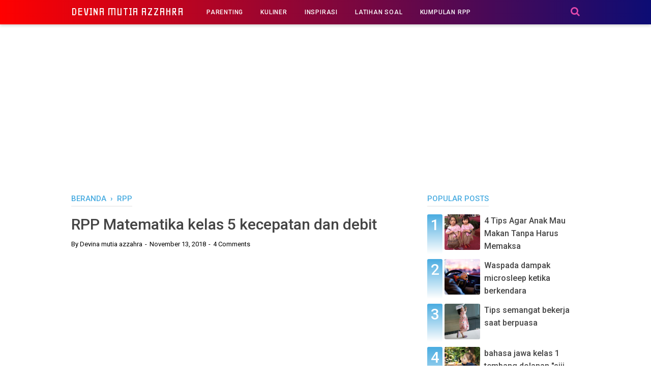

--- FILE ---
content_type: text/html; charset=utf-8
request_url: https://www.google.com/recaptcha/api2/aframe
body_size: 269
content:
<!DOCTYPE HTML><html><head><meta http-equiv="content-type" content="text/html; charset=UTF-8"></head><body><script nonce="dMqLDCZDoHMqiQ1PNRjjrQ">/** Anti-fraud and anti-abuse applications only. See google.com/recaptcha */ try{var clients={'sodar':'https://pagead2.googlesyndication.com/pagead/sodar?'};window.addEventListener("message",function(a){try{if(a.source===window.parent){var b=JSON.parse(a.data);var c=clients[b['id']];if(c){var d=document.createElement('img');d.src=c+b['params']+'&rc='+(localStorage.getItem("rc::a")?sessionStorage.getItem("rc::b"):"");window.document.body.appendChild(d);sessionStorage.setItem("rc::e",parseInt(sessionStorage.getItem("rc::e")||0)+1);localStorage.setItem("rc::h",'1768775821451');}}}catch(b){}});window.parent.postMessage("_grecaptcha_ready", "*");}catch(b){}</script></body></html>

--- FILE ---
content_type: text/javascript; charset=UTF-8
request_url: https://www.idevina.com/feeds/posts/default/-/RPP?alt=json-in-script&callback=bacajuga&max-results=5
body_size: 2962
content:
// API callback
bacajuga({"version":"1.0","encoding":"UTF-8","feed":{"xmlns":"http://www.w3.org/2005/Atom","xmlns$openSearch":"http://a9.com/-/spec/opensearchrss/1.0/","xmlns$blogger":"http://schemas.google.com/blogger/2008","xmlns$georss":"http://www.georss.org/georss","xmlns$gd":"http://schemas.google.com/g/2005","xmlns$thr":"http://purl.org/syndication/thread/1.0","id":{"$t":"tag:blogger.com,1999:blog-8201352236751700250"},"updated":{"$t":"2026-01-11T22:56:14.718+07:00"},"category":[{"term":"Latihan Soal"},{"term":"Materi"},{"term":"info dan tips"},{"term":"inspirasi"},{"term":"Parenting"},{"term":"soal bahasa jawa"},{"term":"RPP"},{"term":"Kuliner"},{"term":"jalan-jalan"},{"term":"PMM"},{"term":"saham"},{"term":"cerpen"},{"term":"makalah"},{"term":"hoby"},{"term":"bupena kelas 4"},{"term":"devina"},{"term":"osn ipa"},{"term":"soal p3k"}],"title":{"type":"text","$t":"devina mutia azzahra"},"subtitle":{"type":"html","$t":" \nBlog rangkuman materi soal latihan dan pembahasan sd, rangkuman materi sd,rpp,perangkat pembelajaran kurikulum 2013,parenting, tempat wisata menarik, info dan tips"},"link":[{"rel":"http://schemas.google.com/g/2005#feed","type":"application/atom+xml","href":"https:\/\/www.idevina.com\/feeds\/posts\/default"},{"rel":"self","type":"application/atom+xml","href":"https:\/\/www.blogger.com\/feeds\/8201352236751700250\/posts\/default\/-\/RPP?alt=json-in-script\u0026max-results=5"},{"rel":"alternate","type":"text/html","href":"https:\/\/www.idevina.com\/search\/label\/RPP"},{"rel":"hub","href":"http://pubsubhubbub.appspot.com/"},{"rel":"next","type":"application/atom+xml","href":"https:\/\/www.blogger.com\/feeds\/8201352236751700250\/posts\/default\/-\/RPP\/-\/RPP?alt=json-in-script\u0026start-index=6\u0026max-results=5"}],"author":[{"name":{"$t":"Devina mutia azzahra"},"uri":{"$t":"http:\/\/www.blogger.com\/profile\/09420414888118743342"},"email":{"$t":"noreply@blogger.com"},"gd$image":{"rel":"http://schemas.google.com/g/2005#thumbnail","width":"16","height":"16","src":"https:\/\/img1.blogblog.com\/img\/b16-rounded.gif"}}],"generator":{"version":"7.00","uri":"http://www.blogger.com","$t":"Blogger"},"openSearch$totalResults":{"$t":"22"},"openSearch$startIndex":{"$t":"1"},"openSearch$itemsPerPage":{"$t":"5"},"entry":[{"id":{"$t":"tag:blogger.com,1999:blog-8201352236751700250.post-2776798101786959214"},"published":{"$t":"2020-01-24T12:59:00.000+07:00"},"updated":{"$t":"2020-01-24T12:59:29.910+07:00"},"category":[{"scheme":"http://www.blogger.com/atom/ns#","term":"RPP"}],"title":{"type":"text","$t":"RPP 1 Lembar Tema 6 Subtema 1 Pembelajaran 2 Kelas 4 Sd Kurikulum 2013"},"summary":{"type":"text","$t":"\n\n\n\n\nRencana Pelaksanaan Pembelajaran (RPP)\n\n\nSatuan Pendidikan : SD Labschool Unnes\n\nKelas \/ Semester\u0026nbsp; \u0026nbsp; : 4 ( empat ) \/ 2 (Genap)\n\nTema 6\u0026nbsp; \u0026nbsp; \u0026nbsp; \u0026nbsp; \u0026nbsp; \u0026nbsp; \u0026nbsp; \u0026nbsp; \u0026nbsp; \u0026nbsp;: Cita-citaku\n\nSubtema 1\u0026nbsp; \u0026nbsp; \u0026nbsp; \u0026nbsp; \u0026nbsp; \u0026nbsp; \u0026nbsp; : Aku dan Cita-citaku\n\nMuatan Pembelajaran : Bahasa Indonesia, IPA, SBdP\n\nPembelajaran\u0026nbsp; \u0026nbsp; \u0026nbsp; \u0026"},"link":[{"rel":"replies","type":"application/atom+xml","href":"https:\/\/www.idevina.com\/feeds\/2776798101786959214\/comments\/default","title":"Posting Komentar"},{"rel":"replies","type":"text/html","href":"https:\/\/www.idevina.com\/2020\/01\/rpp-1-lembar-tema-6-subtema-1_24.html#comment-form","title":"0 Komentar"},{"rel":"edit","type":"application/atom+xml","href":"https:\/\/www.blogger.com\/feeds\/8201352236751700250\/posts\/default\/2776798101786959214"},{"rel":"self","type":"application/atom+xml","href":"https:\/\/www.blogger.com\/feeds\/8201352236751700250\/posts\/default\/2776798101786959214"},{"rel":"alternate","type":"text/html","href":"https:\/\/www.idevina.com\/2020\/01\/rpp-1-lembar-tema-6-subtema-1_24.html","title":"RPP 1 Lembar Tema 6 Subtema 1 Pembelajaran 2 Kelas 4 Sd Kurikulum 2013"}],"author":[{"name":{"$t":"devina"},"uri":{"$t":"http:\/\/www.blogger.com\/profile\/11855943592499560017"},"email":{"$t":"noreply@blogger.com"},"gd$image":{"rel":"http://schemas.google.com/g/2005#thumbnail","width":"32","height":"32","src":"\/\/blogger.googleusercontent.com\/img\/b\/R29vZ2xl\/AVvXsEhAoOhQlCXrjzjbAKdF9A569DD2XNvI0cE7_qUKnf1SUFtmhyI8tRl3TaMK8rO4FAw9YOzmBcwIwk02A7u4jav4msV7mlDf9o-c4_zeYEecit34TV35Qp3nVC8Z7itU2g\/s220\/devina.JPG"}}],"media$thumbnail":{"xmlns$media":"http://search.yahoo.com/mrss/","url":"https:\/\/blogger.googleusercontent.com\/img\/b\/R29vZ2xl\/AVvXsEhkr67ESv4EggKMTIAeHJkQK12kn2SrStiKCiLUN1sZ9gk-EcBdl9Zv1XcL2a0WGooI79rhASolYgTSLQlmCRl3pTI661EY_3e6Ye_KEYf2V9yBZ7ZU-EqF6M6xpnGw9JxLpOGDSyonIjor\/s72-c\/frog-540812_960_720.jpg","height":"72","width":"72"},"thr$total":{"$t":"0"}},{"id":{"$t":"tag:blogger.com,1999:blog-8201352236751700250.post-8649758908976305174"},"published":{"$t":"2020-01-13T15:15:00.001+07:00"},"updated":{"$t":"2020-01-13T15:15:19.194+07:00"},"category":[{"scheme":"http://www.blogger.com/atom/ns#","term":"RPP"}],"title":{"type":"text","$t":"RPP 1 Lembar Tema 6 Subtema 1 Pembelajaran 1 Kelas 4 SD Kurikulum 2013"},"summary":{"type":"text","$t":"\n\n\n\n\nRencana Pelaksanaan Pembelajaran (RPP)\nSatuan Pendidikan : SD Labschool UnnesKelas \/ Semester\u0026nbsp; \u0026nbsp; : 4 ( empat ) \/ 2 (Genap)Tema 6\u0026nbsp; \u0026nbsp; \u0026nbsp; \u0026nbsp; \u0026nbsp; \u0026nbsp; \u0026nbsp; \u0026nbsp; \u0026nbsp; \u0026nbsp;: Cita-citakuSubtema 1\u0026nbsp; \u0026nbsp; \u0026nbsp; \u0026nbsp; \u0026nbsp; \u0026nbsp; \u0026nbsp; : Aku dan Cita-citakuMuatan Pembelajaran : Bahasa Indonesia, IPAPembelajaran\u0026nbsp; \u0026nbsp; \u0026nbsp; \u0026nbsp; \u0026nbsp; : "},"link":[{"rel":"replies","type":"application/atom+xml","href":"https:\/\/www.idevina.com\/feeds\/8649758908976305174\/comments\/default","title":"Posting Komentar"},{"rel":"replies","type":"text/html","href":"https:\/\/www.idevina.com\/2020\/01\/rpp-1-lembar-tema-6-subtema-1.html#comment-form","title":"6 Komentar"},{"rel":"edit","type":"application/atom+xml","href":"https:\/\/www.blogger.com\/feeds\/8201352236751700250\/posts\/default\/8649758908976305174"},{"rel":"self","type":"application/atom+xml","href":"https:\/\/www.blogger.com\/feeds\/8201352236751700250\/posts\/default\/8649758908976305174"},{"rel":"alternate","type":"text/html","href":"https:\/\/www.idevina.com\/2020\/01\/rpp-1-lembar-tema-6-subtema-1.html","title":"RPP 1 Lembar Tema 6 Subtema 1 Pembelajaran 1 Kelas 4 SD Kurikulum 2013"}],"author":[{"name":{"$t":"devina"},"uri":{"$t":"http:\/\/www.blogger.com\/profile\/11855943592499560017"},"email":{"$t":"noreply@blogger.com"},"gd$image":{"rel":"http://schemas.google.com/g/2005#thumbnail","width":"32","height":"32","src":"\/\/blogger.googleusercontent.com\/img\/b\/R29vZ2xl\/AVvXsEhAoOhQlCXrjzjbAKdF9A569DD2XNvI0cE7_qUKnf1SUFtmhyI8tRl3TaMK8rO4FAw9YOzmBcwIwk02A7u4jav4msV7mlDf9o-c4_zeYEecit34TV35Qp3nVC8Z7itU2g\/s220\/devina.JPG"}}],"media$thumbnail":{"xmlns$media":"http://search.yahoo.com/mrss/","url":"https:\/\/blogger.googleusercontent.com\/img\/b\/R29vZ2xl\/AVvXsEitR9YSfn_n_FyGsiAGkP5oozL9ARS776Rkv5Q9r1PMaHzpeERfjUIW1ETdA55rRXBl60bVZNAoctZgnMDlE55ooVzkr5Hwqux4oGWrKU9TFSaHFkpS2XMy_zAVUcfVS60HK-eo83nVzdy0\/s72-c\/lovebirds1.jpg","height":"72","width":"72"},"thr$total":{"$t":"6"}},{"id":{"$t":"tag:blogger.com,1999:blog-8201352236751700250.post-1596104189091779509"},"published":{"$t":"2019-12-26T12:10:00.001+07:00"},"updated":{"$t":"2019-12-26T12:10:38.333+07:00"},"category":[{"scheme":"http://www.blogger.com/atom/ns#","term":"RPP"}],"title":{"type":"text","$t":"Prota\/Program tahunan kelas 4 bahasa jawa Kurikulum 2013 revisi 2018"},"summary":{"type":"text","$t":"\n\n\n\n\nSelamat pagi bapak dan ibu guru, pada kesempatan kali ini saya akan berbagi program tahunan(prota) untuk SD kelas 4 muatan pelajaran bahasa jawa. Semoga bermanfaat.\n\n\n\n\n\u0026nbsp; \u0026nbsp; \u0026nbsp; \u0026nbsp; \u0026nbsp; \u0026nbsp; \u0026nbsp; \u0026nbsp; \u0026nbsp; \u0026nbsp; \u0026nbsp; \u0026nbsp; \u0026nbsp; Sekolah \u0026nbsp; \u0026nbsp; \u0026nbsp; \u0026nbsp; :\u0026nbsp; SD Labschool UNNES\n\n \u0026nbsp; \u0026nbsp; \u0026nbsp; \u0026nbsp; \u0026nbsp; \u0026nbsp; \u0026nbsp; \u0026nbsp; \u0026nbsp;Mata "},"link":[{"rel":"replies","type":"application/atom+xml","href":"https:\/\/www.idevina.com\/feeds\/1596104189091779509\/comments\/default","title":"Posting Komentar"},{"rel":"replies","type":"text/html","href":"https:\/\/www.idevina.com\/2019\/12\/protaprogram-tahunan-kelas-4-bahasa.html#comment-form","title":"9 Komentar"},{"rel":"edit","type":"application/atom+xml","href":"https:\/\/www.blogger.com\/feeds\/8201352236751700250\/posts\/default\/1596104189091779509"},{"rel":"self","type":"application/atom+xml","href":"https:\/\/www.blogger.com\/feeds\/8201352236751700250\/posts\/default\/1596104189091779509"},{"rel":"alternate","type":"text/html","href":"https:\/\/www.idevina.com\/2019\/12\/protaprogram-tahunan-kelas-4-bahasa.html","title":"Prota\/Program tahunan kelas 4 bahasa jawa Kurikulum 2013 revisi 2018"}],"author":[{"name":{"$t":"devina"},"uri":{"$t":"http:\/\/www.blogger.com\/profile\/11855943592499560017"},"email":{"$t":"noreply@blogger.com"},"gd$image":{"rel":"http://schemas.google.com/g/2005#thumbnail","width":"32","height":"32","src":"\/\/blogger.googleusercontent.com\/img\/b\/R29vZ2xl\/AVvXsEhAoOhQlCXrjzjbAKdF9A569DD2XNvI0cE7_qUKnf1SUFtmhyI8tRl3TaMK8rO4FAw9YOzmBcwIwk02A7u4jav4msV7mlDf9o-c4_zeYEecit34TV35Qp3nVC8Z7itU2g\/s220\/devina.JPG"}}],"media$thumbnail":{"xmlns$media":"http://search.yahoo.com/mrss/","url":"https:\/\/blogger.googleusercontent.com\/img\/b\/R29vZ2xl\/AVvXsEg2grdSPh_kkmJjOgAiros9NTn55tCtUTPsFtUjsvlSYJZW8qXvPPwSd09ifo4PSrOHrLuhC7CRqYlSNVcJ6UiCsFsGuXA0evydATdtWPgnLObMkaqG9cNHBxf6nOu2QUldgAohkknye_me\/s72-c\/senjadesa.jpg","height":"72","width":"72"},"thr$total":{"$t":"9"}},{"id":{"$t":"tag:blogger.com,1999:blog-8201352236751700250.post-6570584588735421642"},"published":{"$t":"2019-11-08T11:19:00.002+07:00"},"updated":{"$t":"2019-11-08T11:19:50.581+07:00"},"category":[{"scheme":"http://www.blogger.com/atom/ns#","term":"RPP"}],"title":{"type":"text","$t":"RPP Bahasa Jawa kelas 4 bab 1 \"Budi Pekerti \" kurikulum 2013"},"summary":{"type":"text","$t":"\n\n\n\n\nRENCANA PELAKSANAAN PEMBELAJARAN\n\n(RPP 1)\n\n\nSekolah \u0026nbsp; \u0026nbsp; \u0026nbsp; \u0026nbsp; \u0026nbsp; \u0026nbsp; \u0026nbsp; \u0026nbsp; \u0026nbsp; \u0026nbsp; \u0026nbsp; \u0026nbsp; : SD Labschool UNNES\nMata pelajaran \u0026nbsp; \u0026nbsp; \u0026nbsp; \u0026nbsp; : Bahasa Jawa\nKelas\/Semester \u0026nbsp; \u0026nbsp; \u0026nbsp; \u0026nbsp; : IV\/I\nMateri Pembelajaran : Budi Pekerti (Pasinaon 1)\nAlokasi Waktu \u0026nbsp; \u0026nbsp; \u0026nbsp; \u0026nbsp; : 4 x pertemuan @ 2 jam pelajaran\n\nA. "},"link":[{"rel":"replies","type":"application/atom+xml","href":"https:\/\/www.idevina.com\/feeds\/6570584588735421642\/comments\/default","title":"Posting Komentar"},{"rel":"replies","type":"text/html","href":"https:\/\/www.idevina.com\/2019\/11\/rpp-bahasa-jawa-kelas-4-bab-1-budi.html#comment-form","title":"3 Komentar"},{"rel":"edit","type":"application/atom+xml","href":"https:\/\/www.blogger.com\/feeds\/8201352236751700250\/posts\/default\/6570584588735421642"},{"rel":"self","type":"application/atom+xml","href":"https:\/\/www.blogger.com\/feeds\/8201352236751700250\/posts\/default\/6570584588735421642"},{"rel":"alternate","type":"text/html","href":"https:\/\/www.idevina.com\/2019\/11\/rpp-bahasa-jawa-kelas-4-bab-1-budi.html","title":"RPP Bahasa Jawa kelas 4 bab 1 \"Budi Pekerti \" kurikulum 2013"}],"author":[{"name":{"$t":"devina"},"uri":{"$t":"http:\/\/www.blogger.com\/profile\/11855943592499560017"},"email":{"$t":"noreply@blogger.com"},"gd$image":{"rel":"http://schemas.google.com/g/2005#thumbnail","width":"32","height":"32","src":"\/\/blogger.googleusercontent.com\/img\/b\/R29vZ2xl\/AVvXsEhAoOhQlCXrjzjbAKdF9A569DD2XNvI0cE7_qUKnf1SUFtmhyI8tRl3TaMK8rO4FAw9YOzmBcwIwk02A7u4jav4msV7mlDf9o-c4_zeYEecit34TV35Qp3nVC8Z7itU2g\/s220\/devina.JPG"}}],"media$thumbnail":{"xmlns$media":"http://search.yahoo.com/mrss/","url":"https:\/\/blogger.googleusercontent.com\/img\/b\/R29vZ2xl\/AVvXsEgfm2WsqFP2uKSkICPzMdbjQ5FPswtxrHRz4B4wILfIia5FyKcPeLPNF7Ce6-D8aYBEfgw7Z5iPUGk1ujP9YzQ8lIT2tK_pZ5yLGowRnmTFV_m9WSQBqga5MT49THcLqyvQZOPpDlWghvt_\/s72-c\/gembala.jpg","height":"72","width":"72"},"thr$total":{"$t":"3"}},{"id":{"$t":"tag:blogger.com,1999:blog-8201352236751700250.post-1142545449953981265"},"published":{"$t":"2019-11-04T09:35:00.002+07:00"},"updated":{"$t":"2019-11-04T09:35:25.889+07:00"},"category":[{"scheme":"http://www.blogger.com/atom/ns#","term":"RPP"}],"title":{"type":"text","$t":"RPP Bahasa Jawa Kelas 5 Semester 2 Piwulang 5 \"Kepahlawanan\" kurikulum 2013"},"summary":{"type":"text","$t":"\n\n\n\nRENCANA PELAKSANAAN PEMBELAJARAN\n\n( RPP )\n\nSatuan Pendidikan : SD Labschool UNNES\nKelas\/ Semester     : V\/2 (Dua)\nPiwulang                : 5 “Kepahlawanan”\nAlokasi Waktu       : 2 x Pertemuan (@ 2 jam pelajaran)\n\n\nA. Kompetensi Inti (KI)\n\n1. Menerima dan menjalankan ajaran agama yang dianutnya.\n\n2. Memiliki perilaku jujur, disiplin, tanggung jawab, santun, peduli, percaya diri, dan cinta "},"link":[{"rel":"replies","type":"application/atom+xml","href":"https:\/\/www.idevina.com\/feeds\/1142545449953981265\/comments\/default","title":"Posting Komentar"},{"rel":"replies","type":"text/html","href":"https:\/\/www.idevina.com\/2019\/11\/rpp-bahasa-jawa-kelas-5-semester-2.html#comment-form","title":"0 Komentar"},{"rel":"edit","type":"application/atom+xml","href":"https:\/\/www.blogger.com\/feeds\/8201352236751700250\/posts\/default\/1142545449953981265"},{"rel":"self","type":"application/atom+xml","href":"https:\/\/www.blogger.com\/feeds\/8201352236751700250\/posts\/default\/1142545449953981265"},{"rel":"alternate","type":"text/html","href":"https:\/\/www.idevina.com\/2019\/11\/rpp-bahasa-jawa-kelas-5-semester-2.html","title":"RPP Bahasa Jawa Kelas 5 Semester 2 Piwulang 5 \"Kepahlawanan\" kurikulum 2013"}],"author":[{"name":{"$t":"devina"},"uri":{"$t":"http:\/\/www.blogger.com\/profile\/11855943592499560017"},"email":{"$t":"noreply@blogger.com"},"gd$image":{"rel":"http://schemas.google.com/g/2005#thumbnail","width":"32","height":"32","src":"\/\/blogger.googleusercontent.com\/img\/b\/R29vZ2xl\/AVvXsEhAoOhQlCXrjzjbAKdF9A569DD2XNvI0cE7_qUKnf1SUFtmhyI8tRl3TaMK8rO4FAw9YOzmBcwIwk02A7u4jav4msV7mlDf9o-c4_zeYEecit34TV35Qp3nVC8Z7itU2g\/s220\/devina.JPG"}}],"media$thumbnail":{"xmlns$media":"http://search.yahoo.com/mrss/","url":"https:\/\/blogger.googleusercontent.com\/img\/b\/R29vZ2xl\/AVvXsEiXBnRmabNOs5HRLsu9efRnZVOmY4fdbUW3-ay8PCwWCKplWOKXry04Jis3ReJMrilNRLkHMl9aWaC0n-T-3113DunAA599ZKkwnl4R0ENXYjvggK9sOnqJs7SqzhVPE9kwcBUD7UacNgSv\/s72-c\/womanwaterfall.jpg","height":"72","width":"72"},"thr$total":{"$t":"0"}}]}});

--- FILE ---
content_type: text/javascript; charset=UTF-8
request_url: https://www.idevina.com/feeds/posts/summary/-/RPP?alt=json-in-script&orderby=updated&start-index=8&max-results=0&callback=showRelatedPost
body_size: 555
content:
// API callback
showRelatedPost({"version":"1.0","encoding":"UTF-8","feed":{"xmlns":"http://www.w3.org/2005/Atom","xmlns$openSearch":"http://a9.com/-/spec/opensearchrss/1.0/","xmlns$blogger":"http://schemas.google.com/blogger/2008","xmlns$georss":"http://www.georss.org/georss","xmlns$gd":"http://schemas.google.com/g/2005","xmlns$thr":"http://purl.org/syndication/thread/1.0","id":{"$t":"tag:blogger.com,1999:blog-8201352236751700250"},"updated":{"$t":"2026-01-11T22:56:14.718+07:00"},"category":[{"term":"Latihan Soal"},{"term":"Materi"},{"term":"info dan tips"},{"term":"inspirasi"},{"term":"Parenting"},{"term":"soal bahasa jawa"},{"term":"RPP"},{"term":"Kuliner"},{"term":"jalan-jalan"},{"term":"PMM"},{"term":"saham"},{"term":"cerpen"},{"term":"makalah"},{"term":"hoby"},{"term":"bupena kelas 4"},{"term":"devina"},{"term":"osn ipa"},{"term":"soal p3k"}],"title":{"type":"text","$t":"devina mutia azzahra"},"subtitle":{"type":"html","$t":" \nBlog rangkuman materi soal latihan dan pembahasan sd, rangkuman materi sd,rpp,perangkat pembelajaran kurikulum 2013,parenting, tempat wisata menarik, info dan tips"},"link":[{"rel":"http://schemas.google.com/g/2005#feed","type":"application/atom+xml","href":"https:\/\/www.idevina.com\/feeds\/posts\/summary"},{"rel":"self","type":"application/atom+xml","href":"https:\/\/www.blogger.com\/feeds\/8201352236751700250\/posts\/summary\/-\/RPP?alt=json-in-script\u0026start-index=8\u0026max-results=0\u0026orderby=updated"},{"rel":"alternate","type":"text/html","href":"https:\/\/www.idevina.com\/search\/label\/RPP"},{"rel":"hub","href":"http://pubsubhubbub.appspot.com/"},{"rel":"previous","type":"application/atom+xml","href":"https:\/\/www.blogger.com\/feeds\/8201352236751700250\/posts\/summary\/-\/RPP\/-\/RPP?alt=json-in-script\u0026start-index=8\u0026max-results=0\u0026orderby=updated"}],"author":[{"name":{"$t":"Devina mutia azzahra"},"uri":{"$t":"http:\/\/www.blogger.com\/profile\/09420414888118743342"},"email":{"$t":"noreply@blogger.com"},"gd$image":{"rel":"http://schemas.google.com/g/2005#thumbnail","width":"16","height":"16","src":"https:\/\/img1.blogblog.com\/img\/b16-rounded.gif"}}],"generator":{"version":"7.00","uri":"http://www.blogger.com","$t":"Blogger"},"openSearch$totalResults":{"$t":"22"},"openSearch$startIndex":{"$t":"8"},"openSearch$itemsPerPage":{"$t":"0"}}});

--- FILE ---
content_type: text/javascript; charset=UTF-8
request_url: https://www.idevina.com/feeds/posts/summary/-/RPP?alt=json-in-script&orderby=updated&max-results=0&callback=randomRelatedIndex
body_size: 534
content:
// API callback
randomRelatedIndex({"version":"1.0","encoding":"UTF-8","feed":{"xmlns":"http://www.w3.org/2005/Atom","xmlns$openSearch":"http://a9.com/-/spec/opensearchrss/1.0/","xmlns$blogger":"http://schemas.google.com/blogger/2008","xmlns$georss":"http://www.georss.org/georss","xmlns$gd":"http://schemas.google.com/g/2005","xmlns$thr":"http://purl.org/syndication/thread/1.0","id":{"$t":"tag:blogger.com,1999:blog-8201352236751700250"},"updated":{"$t":"2026-01-11T22:56:14.718+07:00"},"category":[{"term":"Latihan Soal"},{"term":"Materi"},{"term":"info dan tips"},{"term":"inspirasi"},{"term":"Parenting"},{"term":"soal bahasa jawa"},{"term":"RPP"},{"term":"Kuliner"},{"term":"jalan-jalan"},{"term":"PMM"},{"term":"saham"},{"term":"cerpen"},{"term":"makalah"},{"term":"hoby"},{"term":"bupena kelas 4"},{"term":"devina"},{"term":"osn ipa"},{"term":"soal p3k"}],"title":{"type":"text","$t":"devina mutia azzahra"},"subtitle":{"type":"html","$t":" \nBlog rangkuman materi soal latihan dan pembahasan sd, rangkuman materi sd,rpp,perangkat pembelajaran kurikulum 2013,parenting, tempat wisata menarik, info dan tips"},"link":[{"rel":"http://schemas.google.com/g/2005#feed","type":"application/atom+xml","href":"https:\/\/www.idevina.com\/feeds\/posts\/summary"},{"rel":"self","type":"application/atom+xml","href":"https:\/\/www.blogger.com\/feeds\/8201352236751700250\/posts\/summary\/-\/RPP?alt=json-in-script\u0026max-results=0\u0026orderby=updated"},{"rel":"alternate","type":"text/html","href":"https:\/\/www.idevina.com\/search\/label\/RPP"},{"rel":"hub","href":"http://pubsubhubbub.appspot.com/"}],"author":[{"name":{"$t":"Devina mutia azzahra"},"uri":{"$t":"http:\/\/www.blogger.com\/profile\/09420414888118743342"},"email":{"$t":"noreply@blogger.com"},"gd$image":{"rel":"http://schemas.google.com/g/2005#thumbnail","width":"16","height":"16","src":"https:\/\/img1.blogblog.com\/img\/b16-rounded.gif"}}],"generator":{"version":"7.00","uri":"http://www.blogger.com","$t":"Blogger"},"openSearch$totalResults":{"$t":"22"},"openSearch$startIndex":{"$t":"1"},"openSearch$itemsPerPage":{"$t":"0"}}});